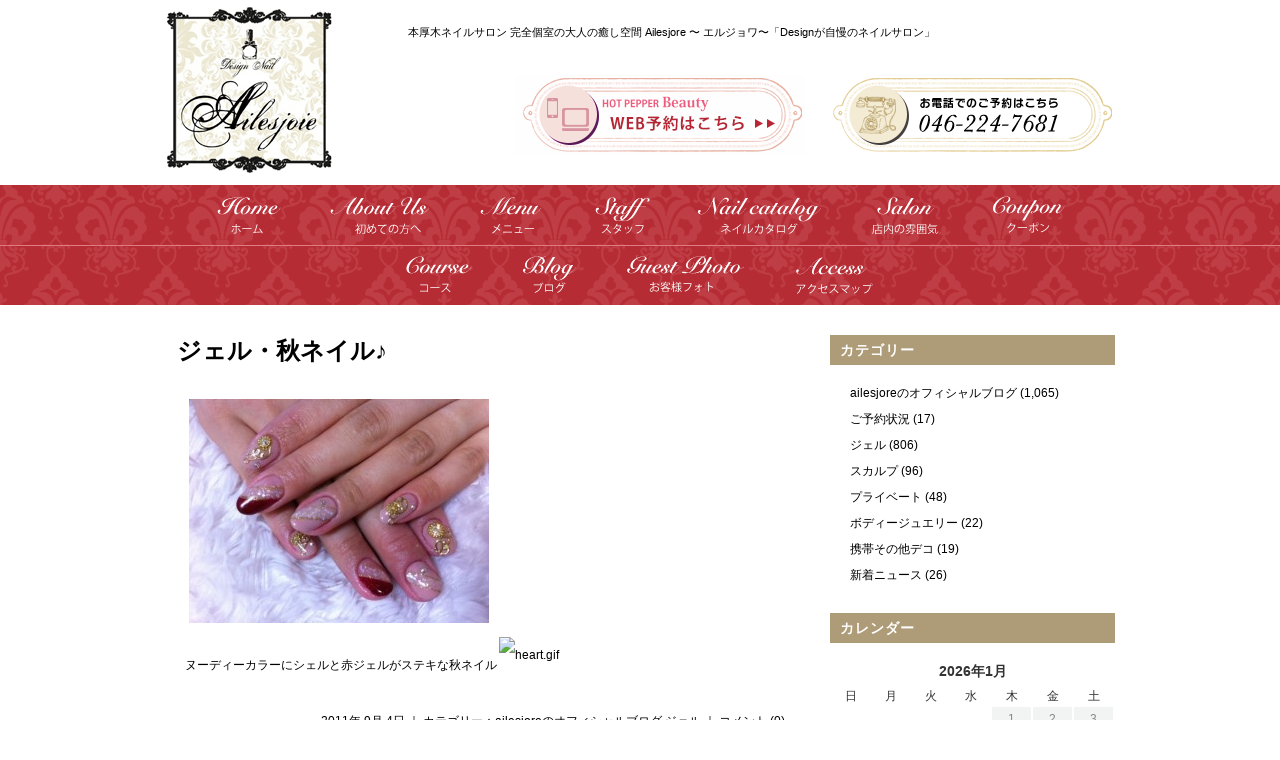

--- FILE ---
content_type: text/html; charset=UTF-8
request_url: https://ailesjore.com/826/
body_size: 11120
content:
<!DOCTYPE html>
<!--[if lt IE 7 ]><html class="ie ie6" lang="ja"> <![endif]-->
<!--[if IE 7 ]><html class="ie ie7" lang="ja"> <![endif]-->
<!--[if IE 8 ]><html class="ie ie8" lang="ja"> <![endif]-->
<!--[if IE 9 ]><html class="ie ie9" lang="ja"> <![endif]-->
<!--[if (gt IE 9)|!(IE)]><!-->
<html class="" lang="ja">
<!--<![endif]-->

<head>
<meta charset="UTF-8">
<meta http-equiv="X-UA-Compatible" content="IE=edge">

<meta http-equiv="Content-Type" content="text/html; charset=UTF-8" />
<meta http-equiv="Content-Style-Type" content="text/css" />
<meta http-equiv="Content-Script-Type" content="text/javascript" />
<meta name="viewport" content="width=device-width" />
<meta name="format-detection" content="telephome=no">
<link rel="stylesheet" href="https://ailesjore.com/wp-content/themes/ailesjore/style.css" type="text/css" />
<link rel="apple-touch-icon" href="https://ailesjore.com/wp-content/themes/ailesjore/images/logo.png">

<!--[if lt IE 9]>
<script src="http://css3-mediaqueries-js.googlecode.com/svn/trunk/css3-mediaqueries.js"></script>
<![endif]-->

<!--[if lt IE 9]>
<script src="http://html5shiv.googlecode.com/svn/trunk/html5.js"></script>
<![endif]-->

<script src="https://ailesjore.com/wp-content/themes/ailesjore/js/respond.min.js"></script>
<script src="https://ajax.googleapis.com/ajax/libs/jquery/3.7.1/jquery.min.js"></script>
<script src="https://ailesjore.com/wp-content/themes/ailesjore/js/smoothscroll.js" type="text/javascript"></script>
<script src="https://ailesjore.com/wp-content/themes/ailesjore/js/smartRollover.js" type="text/javascript"></script>
<link rel="alternate" type="application/rss+xml" title="本厚木のネイルサロン ｜Ailesjore（エルジョワ） RSS Feed" href="https://ailesjore.com/feed/" />
<link rel="alternate" type="application/atom+xml" title="本厚木のネイルサロン ｜Ailesjore（エルジョワ） Atom Feed" href="https://ailesjore.com/feed/atom/" />
<link rel="pingback" href="https://ailesjore.com/xmlrpc.php" />
<link rel="shortcut icon" href="https://ailesjore.com/wp-content/themes/ailesjore/favicon.ico" />
<!-- Google tag (gtag.js) -->
<script async src="https://www.googletagmanager.com/gtag/js?id=G-C6NG0P39PC"></script>
<script>
  window.dataLayer = window.dataLayer || [];
  function gtag(){dataLayer.push(arguments);}
  gtag('js', new Date());

  gtag('config', 'G-C6NG0P39PC');
</script>	<style>img:is([sizes="auto" i], [sizes^="auto," i]) { contain-intrinsic-size: 3000px 1500px }</style>
	
		<!-- All in One SEO 4.9.3 - aioseo.com -->
		<title>ジェル・秋ネイル♪ | 本厚木のネイルサロン ｜Ailesjore（エルジョワ）</title>
	<meta name="description" content="ヌーディーカラーにシェルと赤ジェルがステキな秋ネイル" />
	<meta name="robots" content="max-image-preview:large" />
	<meta name="author" content="ailesjore"/>
	<link rel="canonical" href="https://ailesjore.com/826/" />
	<meta name="generator" content="All in One SEO (AIOSEO) 4.9.3" />
		<meta property="og:locale" content="ja_JP" />
		<meta property="og:site_name" content="本厚木のネイルサロン ｜Ailesjore（エルジョワ） | 本厚木のネイルサロン、エルジョワの公式ホームページ。火曜日、日曜日が定休。ジェイルネイル、フットジェルネイル、スカルプチャーが人気のネイルサロン。本厚木駅から徒歩3分。" />
		<meta property="og:type" content="article" />
		<meta property="og:title" content="ジェル・秋ネイル♪ | 本厚木のネイルサロン ｜Ailesjore（エルジョワ）" />
		<meta property="og:description" content="ヌーディーカラーにシェルと赤ジェルがステキな秋ネイル" />
		<meta property="og:url" content="https://ailesjore.com/826/" />
		<meta property="article:published_time" content="2011-09-04T11:26:25+00:00" />
		<meta property="article:modified_time" content="2014-07-17T10:40:43+00:00" />
		<meta name="twitter:card" content="summary_large_image" />
		<meta name="twitter:title" content="ジェル・秋ネイル♪ | 本厚木のネイルサロン ｜Ailesjore（エルジョワ）" />
		<meta name="twitter:description" content="ヌーディーカラーにシェルと赤ジェルがステキな秋ネイル" />
		<script type="application/ld+json" class="aioseo-schema">
			{"@context":"https:\/\/schema.org","@graph":[{"@type":"Article","@id":"https:\/\/ailesjore.com\/826\/#article","name":"\u30b8\u30a7\u30eb\u30fb\u79cb\u30cd\u30a4\u30eb\u266a | \u672c\u539a\u6728\u306e\u30cd\u30a4\u30eb\u30b5\u30ed\u30f3 \uff5cAilesjore\uff08\u30a8\u30eb\u30b8\u30e7\u30ef\uff09","headline":"\u30b8\u30a7\u30eb\u30fb\u79cb\u30cd\u30a4\u30eb\u266a","author":{"@id":"https:\/\/ailesjore.com\/author\/ailesjore\/#author"},"publisher":{"@id":"https:\/\/ailesjore.com\/#organization"},"image":{"@type":"ImageObject","url":"http:\/\/ailesjore.com\/wp-content\/uploads\/2011\/09\/IMG_0506-300x224.jpg","@id":"https:\/\/ailesjore.com\/826\/#articleImage"},"datePublished":"2011-09-04T20:26:25+09:00","dateModified":"2014-07-17T19:40:43+09:00","inLanguage":"ja","mainEntityOfPage":{"@id":"https:\/\/ailesjore.com\/826\/#webpage"},"isPartOf":{"@id":"https:\/\/ailesjore.com\/826\/#webpage"},"articleSection":"ailesjore\u306e\u30aa\u30d5\u30a3\u30b7\u30e3\u30eb\u30d6\u30ed\u30b0, \u30b8\u30a7\u30eb"},{"@type":"BreadcrumbList","@id":"https:\/\/ailesjore.com\/826\/#breadcrumblist","itemListElement":[{"@type":"ListItem","@id":"https:\/\/ailesjore.com#listItem","position":1,"name":"\u5bb6","item":"https:\/\/ailesjore.com","nextItem":{"@type":"ListItem","@id":"https:\/\/ailesjore.com\/category\/blog\/#listItem","name":"ailesjore\u306e\u30aa\u30d5\u30a3\u30b7\u30e3\u30eb\u30d6\u30ed\u30b0"}},{"@type":"ListItem","@id":"https:\/\/ailesjore.com\/category\/blog\/#listItem","position":2,"name":"ailesjore\u306e\u30aa\u30d5\u30a3\u30b7\u30e3\u30eb\u30d6\u30ed\u30b0","item":"https:\/\/ailesjore.com\/category\/blog\/","nextItem":{"@type":"ListItem","@id":"https:\/\/ailesjore.com\/826\/#listItem","name":"\u30b8\u30a7\u30eb\u30fb\u79cb\u30cd\u30a4\u30eb\u266a"},"previousItem":{"@type":"ListItem","@id":"https:\/\/ailesjore.com#listItem","name":"\u5bb6"}},{"@type":"ListItem","@id":"https:\/\/ailesjore.com\/826\/#listItem","position":3,"name":"\u30b8\u30a7\u30eb\u30fb\u79cb\u30cd\u30a4\u30eb\u266a","previousItem":{"@type":"ListItem","@id":"https:\/\/ailesjore.com\/category\/blog\/#listItem","name":"ailesjore\u306e\u30aa\u30d5\u30a3\u30b7\u30e3\u30eb\u30d6\u30ed\u30b0"}}]},{"@type":"Organization","@id":"https:\/\/ailesjore.com\/#organization","name":"\u672c\u539a\u6728\u306e\u30cd\u30a4\u30eb\u30b5\u30ed\u30f3 \uff5cAilesjore\uff08\u30a8\u30eb\u30b8\u30e7\u30ef\uff09","description":"\u672c\u539a\u6728\u306e\u30cd\u30a4\u30eb\u30b5\u30ed\u30f3\u3001\u30a8\u30eb\u30b8\u30e7\u30ef\u306e\u516c\u5f0f\u30db\u30fc\u30e0\u30da\u30fc\u30b8\u3002\u706b\u66dc\u65e5\u3001\u65e5\u66dc\u65e5\u304c\u5b9a\u4f11\u3002\u30b8\u30a7\u30a4\u30eb\u30cd\u30a4\u30eb\u3001\u30d5\u30c3\u30c8\u30b8\u30a7\u30eb\u30cd\u30a4\u30eb\u3001\u30b9\u30ab\u30eb\u30d7\u30c1\u30e3\u30fc\u304c\u4eba\u6c17\u306e\u30cd\u30a4\u30eb\u30b5\u30ed\u30f3\u3002\u672c\u539a\u6728\u99c5\u304b\u3089\u5f92\u6b693\u5206\u3002","url":"https:\/\/ailesjore.com\/"},{"@type":"Person","@id":"https:\/\/ailesjore.com\/author\/ailesjore\/#author","url":"https:\/\/ailesjore.com\/author\/ailesjore\/","name":"ailesjore","image":{"@type":"ImageObject","@id":"https:\/\/ailesjore.com\/826\/#authorImage","url":"https:\/\/secure.gravatar.com\/avatar\/8b224b2f25d8572b105b6b243598f21d751111cd5430f28da9d4d2166397bb5a?s=96&d=mm&r=g","width":96,"height":96,"caption":"ailesjore"}},{"@type":"WebPage","@id":"https:\/\/ailesjore.com\/826\/#webpage","url":"https:\/\/ailesjore.com\/826\/","name":"\u30b8\u30a7\u30eb\u30fb\u79cb\u30cd\u30a4\u30eb\u266a | \u672c\u539a\u6728\u306e\u30cd\u30a4\u30eb\u30b5\u30ed\u30f3 \uff5cAilesjore\uff08\u30a8\u30eb\u30b8\u30e7\u30ef\uff09","description":"\u30cc\u30fc\u30c7\u30a3\u30fc\u30ab\u30e9\u30fc\u306b\u30b7\u30a7\u30eb\u3068\u8d64\u30b8\u30a7\u30eb\u304c\u30b9\u30c6\u30ad\u306a\u79cb\u30cd\u30a4\u30eb","inLanguage":"ja","isPartOf":{"@id":"https:\/\/ailesjore.com\/#website"},"breadcrumb":{"@id":"https:\/\/ailesjore.com\/826\/#breadcrumblist"},"author":{"@id":"https:\/\/ailesjore.com\/author\/ailesjore\/#author"},"creator":{"@id":"https:\/\/ailesjore.com\/author\/ailesjore\/#author"},"datePublished":"2011-09-04T20:26:25+09:00","dateModified":"2014-07-17T19:40:43+09:00"},{"@type":"WebSite","@id":"https:\/\/ailesjore.com\/#website","url":"https:\/\/ailesjore.com\/","name":"\u672c\u539a\u6728\u306e\u30cd\u30a4\u30eb\u30b5\u30ed\u30f3 \uff5cAilesjore\uff08\u30a8\u30eb\u30b8\u30e7\u30ef\uff09","description":"\u672c\u539a\u6728\u306e\u30cd\u30a4\u30eb\u30b5\u30ed\u30f3\u3001\u30a8\u30eb\u30b8\u30e7\u30ef\u306e\u516c\u5f0f\u30db\u30fc\u30e0\u30da\u30fc\u30b8\u3002\u706b\u66dc\u65e5\u3001\u65e5\u66dc\u65e5\u304c\u5b9a\u4f11\u3002\u30b8\u30a7\u30a4\u30eb\u30cd\u30a4\u30eb\u3001\u30d5\u30c3\u30c8\u30b8\u30a7\u30eb\u30cd\u30a4\u30eb\u3001\u30b9\u30ab\u30eb\u30d7\u30c1\u30e3\u30fc\u304c\u4eba\u6c17\u306e\u30cd\u30a4\u30eb\u30b5\u30ed\u30f3\u3002\u672c\u539a\u6728\u99c5\u304b\u3089\u5f92\u6b693\u5206\u3002","inLanguage":"ja","publisher":{"@id":"https:\/\/ailesjore.com\/#organization"}}]}
		</script>
		<!-- All in One SEO -->

<link rel="alternate" type="application/rss+xml" title="本厚木のネイルサロン ｜Ailesjore（エルジョワ） &raquo; ジェル・秋ネイル♪ のコメントのフィード" href="https://ailesjore.com/826/feed/" />
<script type="text/javascript">
/* <![CDATA[ */
window._wpemojiSettings = {"baseUrl":"https:\/\/s.w.org\/images\/core\/emoji\/16.0.1\/72x72\/","ext":".png","svgUrl":"https:\/\/s.w.org\/images\/core\/emoji\/16.0.1\/svg\/","svgExt":".svg","source":{"concatemoji":"https:\/\/ailesjore.com\/wp-includes\/js\/wp-emoji-release.min.js"}};
/*! This file is auto-generated */
!function(s,n){var o,i,e;function c(e){try{var t={supportTests:e,timestamp:(new Date).valueOf()};sessionStorage.setItem(o,JSON.stringify(t))}catch(e){}}function p(e,t,n){e.clearRect(0,0,e.canvas.width,e.canvas.height),e.fillText(t,0,0);var t=new Uint32Array(e.getImageData(0,0,e.canvas.width,e.canvas.height).data),a=(e.clearRect(0,0,e.canvas.width,e.canvas.height),e.fillText(n,0,0),new Uint32Array(e.getImageData(0,0,e.canvas.width,e.canvas.height).data));return t.every(function(e,t){return e===a[t]})}function u(e,t){e.clearRect(0,0,e.canvas.width,e.canvas.height),e.fillText(t,0,0);for(var n=e.getImageData(16,16,1,1),a=0;a<n.data.length;a++)if(0!==n.data[a])return!1;return!0}function f(e,t,n,a){switch(t){case"flag":return n(e,"\ud83c\udff3\ufe0f\u200d\u26a7\ufe0f","\ud83c\udff3\ufe0f\u200b\u26a7\ufe0f")?!1:!n(e,"\ud83c\udde8\ud83c\uddf6","\ud83c\udde8\u200b\ud83c\uddf6")&&!n(e,"\ud83c\udff4\udb40\udc67\udb40\udc62\udb40\udc65\udb40\udc6e\udb40\udc67\udb40\udc7f","\ud83c\udff4\u200b\udb40\udc67\u200b\udb40\udc62\u200b\udb40\udc65\u200b\udb40\udc6e\u200b\udb40\udc67\u200b\udb40\udc7f");case"emoji":return!a(e,"\ud83e\udedf")}return!1}function g(e,t,n,a){var r="undefined"!=typeof WorkerGlobalScope&&self instanceof WorkerGlobalScope?new OffscreenCanvas(300,150):s.createElement("canvas"),o=r.getContext("2d",{willReadFrequently:!0}),i=(o.textBaseline="top",o.font="600 32px Arial",{});return e.forEach(function(e){i[e]=t(o,e,n,a)}),i}function t(e){var t=s.createElement("script");t.src=e,t.defer=!0,s.head.appendChild(t)}"undefined"!=typeof Promise&&(o="wpEmojiSettingsSupports",i=["flag","emoji"],n.supports={everything:!0,everythingExceptFlag:!0},e=new Promise(function(e){s.addEventListener("DOMContentLoaded",e,{once:!0})}),new Promise(function(t){var n=function(){try{var e=JSON.parse(sessionStorage.getItem(o));if("object"==typeof e&&"number"==typeof e.timestamp&&(new Date).valueOf()<e.timestamp+604800&&"object"==typeof e.supportTests)return e.supportTests}catch(e){}return null}();if(!n){if("undefined"!=typeof Worker&&"undefined"!=typeof OffscreenCanvas&&"undefined"!=typeof URL&&URL.createObjectURL&&"undefined"!=typeof Blob)try{var e="postMessage("+g.toString()+"("+[JSON.stringify(i),f.toString(),p.toString(),u.toString()].join(",")+"));",a=new Blob([e],{type:"text/javascript"}),r=new Worker(URL.createObjectURL(a),{name:"wpTestEmojiSupports"});return void(r.onmessage=function(e){c(n=e.data),r.terminate(),t(n)})}catch(e){}c(n=g(i,f,p,u))}t(n)}).then(function(e){for(var t in e)n.supports[t]=e[t],n.supports.everything=n.supports.everything&&n.supports[t],"flag"!==t&&(n.supports.everythingExceptFlag=n.supports.everythingExceptFlag&&n.supports[t]);n.supports.everythingExceptFlag=n.supports.everythingExceptFlag&&!n.supports.flag,n.DOMReady=!1,n.readyCallback=function(){n.DOMReady=!0}}).then(function(){return e}).then(function(){var e;n.supports.everything||(n.readyCallback(),(e=n.source||{}).concatemoji?t(e.concatemoji):e.wpemoji&&e.twemoji&&(t(e.twemoji),t(e.wpemoji)))}))}((window,document),window._wpemojiSettings);
/* ]]> */
</script>
<style id='wp-emoji-styles-inline-css' type='text/css'>

	img.wp-smiley, img.emoji {
		display: inline !important;
		border: none !important;
		box-shadow: none !important;
		height: 1em !important;
		width: 1em !important;
		margin: 0 0.07em !important;
		vertical-align: -0.1em !important;
		background: none !important;
		padding: 0 !important;
	}
</style>
<link rel='stylesheet' id='wp-block-library-css' href='https://ailesjore.com/wp-includes/css/dist/block-library/style.min.css' type='text/css' media='all' />
<style id='classic-theme-styles-inline-css' type='text/css'>
/*! This file is auto-generated */
.wp-block-button__link{color:#fff;background-color:#32373c;border-radius:9999px;box-shadow:none;text-decoration:none;padding:calc(.667em + 2px) calc(1.333em + 2px);font-size:1.125em}.wp-block-file__button{background:#32373c;color:#fff;text-decoration:none}
</style>
<link rel='stylesheet' id='aioseo/css/src/vue/standalone/blocks/table-of-contents/global.scss-css' href='https://ailesjore.com/wp-content/plugins/all-in-one-seo-pack/dist/Lite/assets/css/table-of-contents/global.e90f6d47.css' type='text/css' media='all' />
<style id='global-styles-inline-css' type='text/css'>
:root{--wp--preset--aspect-ratio--square: 1;--wp--preset--aspect-ratio--4-3: 4/3;--wp--preset--aspect-ratio--3-4: 3/4;--wp--preset--aspect-ratio--3-2: 3/2;--wp--preset--aspect-ratio--2-3: 2/3;--wp--preset--aspect-ratio--16-9: 16/9;--wp--preset--aspect-ratio--9-16: 9/16;--wp--preset--color--black: #000000;--wp--preset--color--cyan-bluish-gray: #abb8c3;--wp--preset--color--white: #ffffff;--wp--preset--color--pale-pink: #f78da7;--wp--preset--color--vivid-red: #cf2e2e;--wp--preset--color--luminous-vivid-orange: #ff6900;--wp--preset--color--luminous-vivid-amber: #fcb900;--wp--preset--color--light-green-cyan: #7bdcb5;--wp--preset--color--vivid-green-cyan: #00d084;--wp--preset--color--pale-cyan-blue: #8ed1fc;--wp--preset--color--vivid-cyan-blue: #0693e3;--wp--preset--color--vivid-purple: #9b51e0;--wp--preset--gradient--vivid-cyan-blue-to-vivid-purple: linear-gradient(135deg,rgba(6,147,227,1) 0%,rgb(155,81,224) 100%);--wp--preset--gradient--light-green-cyan-to-vivid-green-cyan: linear-gradient(135deg,rgb(122,220,180) 0%,rgb(0,208,130) 100%);--wp--preset--gradient--luminous-vivid-amber-to-luminous-vivid-orange: linear-gradient(135deg,rgba(252,185,0,1) 0%,rgba(255,105,0,1) 100%);--wp--preset--gradient--luminous-vivid-orange-to-vivid-red: linear-gradient(135deg,rgba(255,105,0,1) 0%,rgb(207,46,46) 100%);--wp--preset--gradient--very-light-gray-to-cyan-bluish-gray: linear-gradient(135deg,rgb(238,238,238) 0%,rgb(169,184,195) 100%);--wp--preset--gradient--cool-to-warm-spectrum: linear-gradient(135deg,rgb(74,234,220) 0%,rgb(151,120,209) 20%,rgb(207,42,186) 40%,rgb(238,44,130) 60%,rgb(251,105,98) 80%,rgb(254,248,76) 100%);--wp--preset--gradient--blush-light-purple: linear-gradient(135deg,rgb(255,206,236) 0%,rgb(152,150,240) 100%);--wp--preset--gradient--blush-bordeaux: linear-gradient(135deg,rgb(254,205,165) 0%,rgb(254,45,45) 50%,rgb(107,0,62) 100%);--wp--preset--gradient--luminous-dusk: linear-gradient(135deg,rgb(255,203,112) 0%,rgb(199,81,192) 50%,rgb(65,88,208) 100%);--wp--preset--gradient--pale-ocean: linear-gradient(135deg,rgb(255,245,203) 0%,rgb(182,227,212) 50%,rgb(51,167,181) 100%);--wp--preset--gradient--electric-grass: linear-gradient(135deg,rgb(202,248,128) 0%,rgb(113,206,126) 100%);--wp--preset--gradient--midnight: linear-gradient(135deg,rgb(2,3,129) 0%,rgb(40,116,252) 100%);--wp--preset--font-size--small: 13px;--wp--preset--font-size--medium: 20px;--wp--preset--font-size--large: 36px;--wp--preset--font-size--x-large: 42px;--wp--preset--spacing--20: 0.44rem;--wp--preset--spacing--30: 0.67rem;--wp--preset--spacing--40: 1rem;--wp--preset--spacing--50: 1.5rem;--wp--preset--spacing--60: 2.25rem;--wp--preset--spacing--70: 3.38rem;--wp--preset--spacing--80: 5.06rem;--wp--preset--shadow--natural: 6px 6px 9px rgba(0, 0, 0, 0.2);--wp--preset--shadow--deep: 12px 12px 50px rgba(0, 0, 0, 0.4);--wp--preset--shadow--sharp: 6px 6px 0px rgba(0, 0, 0, 0.2);--wp--preset--shadow--outlined: 6px 6px 0px -3px rgba(255, 255, 255, 1), 6px 6px rgba(0, 0, 0, 1);--wp--preset--shadow--crisp: 6px 6px 0px rgba(0, 0, 0, 1);}:where(.is-layout-flex){gap: 0.5em;}:where(.is-layout-grid){gap: 0.5em;}body .is-layout-flex{display: flex;}.is-layout-flex{flex-wrap: wrap;align-items: center;}.is-layout-flex > :is(*, div){margin: 0;}body .is-layout-grid{display: grid;}.is-layout-grid > :is(*, div){margin: 0;}:where(.wp-block-columns.is-layout-flex){gap: 2em;}:where(.wp-block-columns.is-layout-grid){gap: 2em;}:where(.wp-block-post-template.is-layout-flex){gap: 1.25em;}:where(.wp-block-post-template.is-layout-grid){gap: 1.25em;}.has-black-color{color: var(--wp--preset--color--black) !important;}.has-cyan-bluish-gray-color{color: var(--wp--preset--color--cyan-bluish-gray) !important;}.has-white-color{color: var(--wp--preset--color--white) !important;}.has-pale-pink-color{color: var(--wp--preset--color--pale-pink) !important;}.has-vivid-red-color{color: var(--wp--preset--color--vivid-red) !important;}.has-luminous-vivid-orange-color{color: var(--wp--preset--color--luminous-vivid-orange) !important;}.has-luminous-vivid-amber-color{color: var(--wp--preset--color--luminous-vivid-amber) !important;}.has-light-green-cyan-color{color: var(--wp--preset--color--light-green-cyan) !important;}.has-vivid-green-cyan-color{color: var(--wp--preset--color--vivid-green-cyan) !important;}.has-pale-cyan-blue-color{color: var(--wp--preset--color--pale-cyan-blue) !important;}.has-vivid-cyan-blue-color{color: var(--wp--preset--color--vivid-cyan-blue) !important;}.has-vivid-purple-color{color: var(--wp--preset--color--vivid-purple) !important;}.has-black-background-color{background-color: var(--wp--preset--color--black) !important;}.has-cyan-bluish-gray-background-color{background-color: var(--wp--preset--color--cyan-bluish-gray) !important;}.has-white-background-color{background-color: var(--wp--preset--color--white) !important;}.has-pale-pink-background-color{background-color: var(--wp--preset--color--pale-pink) !important;}.has-vivid-red-background-color{background-color: var(--wp--preset--color--vivid-red) !important;}.has-luminous-vivid-orange-background-color{background-color: var(--wp--preset--color--luminous-vivid-orange) !important;}.has-luminous-vivid-amber-background-color{background-color: var(--wp--preset--color--luminous-vivid-amber) !important;}.has-light-green-cyan-background-color{background-color: var(--wp--preset--color--light-green-cyan) !important;}.has-vivid-green-cyan-background-color{background-color: var(--wp--preset--color--vivid-green-cyan) !important;}.has-pale-cyan-blue-background-color{background-color: var(--wp--preset--color--pale-cyan-blue) !important;}.has-vivid-cyan-blue-background-color{background-color: var(--wp--preset--color--vivid-cyan-blue) !important;}.has-vivid-purple-background-color{background-color: var(--wp--preset--color--vivid-purple) !important;}.has-black-border-color{border-color: var(--wp--preset--color--black) !important;}.has-cyan-bluish-gray-border-color{border-color: var(--wp--preset--color--cyan-bluish-gray) !important;}.has-white-border-color{border-color: var(--wp--preset--color--white) !important;}.has-pale-pink-border-color{border-color: var(--wp--preset--color--pale-pink) !important;}.has-vivid-red-border-color{border-color: var(--wp--preset--color--vivid-red) !important;}.has-luminous-vivid-orange-border-color{border-color: var(--wp--preset--color--luminous-vivid-orange) !important;}.has-luminous-vivid-amber-border-color{border-color: var(--wp--preset--color--luminous-vivid-amber) !important;}.has-light-green-cyan-border-color{border-color: var(--wp--preset--color--light-green-cyan) !important;}.has-vivid-green-cyan-border-color{border-color: var(--wp--preset--color--vivid-green-cyan) !important;}.has-pale-cyan-blue-border-color{border-color: var(--wp--preset--color--pale-cyan-blue) !important;}.has-vivid-cyan-blue-border-color{border-color: var(--wp--preset--color--vivid-cyan-blue) !important;}.has-vivid-purple-border-color{border-color: var(--wp--preset--color--vivid-purple) !important;}.has-vivid-cyan-blue-to-vivid-purple-gradient-background{background: var(--wp--preset--gradient--vivid-cyan-blue-to-vivid-purple) !important;}.has-light-green-cyan-to-vivid-green-cyan-gradient-background{background: var(--wp--preset--gradient--light-green-cyan-to-vivid-green-cyan) !important;}.has-luminous-vivid-amber-to-luminous-vivid-orange-gradient-background{background: var(--wp--preset--gradient--luminous-vivid-amber-to-luminous-vivid-orange) !important;}.has-luminous-vivid-orange-to-vivid-red-gradient-background{background: var(--wp--preset--gradient--luminous-vivid-orange-to-vivid-red) !important;}.has-very-light-gray-to-cyan-bluish-gray-gradient-background{background: var(--wp--preset--gradient--very-light-gray-to-cyan-bluish-gray) !important;}.has-cool-to-warm-spectrum-gradient-background{background: var(--wp--preset--gradient--cool-to-warm-spectrum) !important;}.has-blush-light-purple-gradient-background{background: var(--wp--preset--gradient--blush-light-purple) !important;}.has-blush-bordeaux-gradient-background{background: var(--wp--preset--gradient--blush-bordeaux) !important;}.has-luminous-dusk-gradient-background{background: var(--wp--preset--gradient--luminous-dusk) !important;}.has-pale-ocean-gradient-background{background: var(--wp--preset--gradient--pale-ocean) !important;}.has-electric-grass-gradient-background{background: var(--wp--preset--gradient--electric-grass) !important;}.has-midnight-gradient-background{background: var(--wp--preset--gradient--midnight) !important;}.has-small-font-size{font-size: var(--wp--preset--font-size--small) !important;}.has-medium-font-size{font-size: var(--wp--preset--font-size--medium) !important;}.has-large-font-size{font-size: var(--wp--preset--font-size--large) !important;}.has-x-large-font-size{font-size: var(--wp--preset--font-size--x-large) !important;}
:where(.wp-block-post-template.is-layout-flex){gap: 1.25em;}:where(.wp-block-post-template.is-layout-grid){gap: 1.25em;}
:where(.wp-block-columns.is-layout-flex){gap: 2em;}:where(.wp-block-columns.is-layout-grid){gap: 2em;}
:root :where(.wp-block-pullquote){font-size: 1.5em;line-height: 1.6;}
</style>
<link rel='stylesheet' id='contact-form-7-css' href='https://ailesjore.com/wp-content/plugins/contact-form-7/includes/css/styles.css' type='text/css' media='all' />
<link rel="https://api.w.org/" href="https://ailesjore.com/wp-json/" /><link rel="alternate" title="JSON" type="application/json" href="https://ailesjore.com/wp-json/wp/v2/posts/826" /><link rel="EditURI" type="application/rsd+xml" title="RSD" href="https://ailesjore.com/xmlrpc.php?rsd" />
<link rel='shortlink' href='https://ailesjore.com/?p=826' />
<link rel="alternate" title="oEmbed (JSON)" type="application/json+oembed" href="https://ailesjore.com/wp-json/oembed/1.0/embed?url=https%3A%2F%2Failesjore.com%2F826%2F" />
<link rel="alternate" title="oEmbed (XML)" type="text/xml+oembed" href="https://ailesjore.com/wp-json/oembed/1.0/embed?url=https%3A%2F%2Failesjore.com%2F826%2F&#038;format=xml" />
</head>
<body id="blog">
<a name="top" id="top"></a>
<div id="wrapper">
<div id="header">
    <div id="logo"> <a href="https://ailesjore.com/"><img src="https://ailesjore.com/wp-content/themes/ailesjore/images/head/logo.gif" alt="ailesjore" /></a> </div>
    <div id="head_right">
        <h1>本厚木ネイルサロン 完全個室の大人の癒し空間  Ailesjore 〜 エルジョワ〜「Designが自慢のネイルサロン」</h1>
        <div id="tel"> <img src="https://ailesjore.com/wp-content/themes/ailesjore/images/head/tel.gif" alt="ご予約：046-224-7681 " /> </div>
        <div id="webyoyaku"> <a href="http://beauty.hotpepper.jp/kr/slnH000298389/coupon/" target="_blank"><img src="https://ailesjore.com/wp-content/themes/ailesjore/images/head/webyoyaku.gif" alt="ホットペッパービューティWEB予約" /></a> </div>
        <div id="sma_tel"> <a href="tel:046-224-7681"><img src="https://ailesjore.com/wp-content/themes/ailesjore/images/template/tel.gif" alt="046-224-7681" /></a> <a href="http://beauty.hotpepper.jp/kr/slnH000298389/coupon/" target="_blank"><img src="https://ailesjore.com/wp-content/themes/ailesjore/images/template/webyoyaku_sma.gif" alt="ホットペッパービューティWEB予約" /></a> </div>
    </div>
</div>
<div id="navigation">
    <div class="nav">
        <ul class="clearfix">
            <li id="home"><a href="https://ailesjore.com/" title="HOME"><img src="https://ailesjore.com/wp-content/themes/ailesjore/images/navi/n_home.png" alt="HOME" /></a></li>
            <li><a href="https://ailesjore.com/beginner/" title="ABOUT US"><img src="https://ailesjore.com/wp-content/themes/ailesjore/images/navi/n_about.png" alt="ABOUT US" /></a></li>
            <li><a href="https://ailesjore.com/menu/" title="MENU"><img src="https://ailesjore.com/wp-content/themes/ailesjore/images/navi/n_menu.png" alt="MENU" /></a></li>
            <li><a href="https://ailesjore.com/staff/" title="STAFF"><img src="https://ailesjore.com/wp-content/themes/ailesjore/images/navi/n_staff.png" alt="STAFF" /></a></li>
            <li><a href="https://ailesjore.com/catalog/" title="NAIL CATALOG"><img src="https://ailesjore.com/wp-content/themes/ailesjore/images/navi/n_catalog.png" alt="NAIL CATALOG" /></a></li>
            <li><a href="https://ailesjore.com/salon/" title="SALON"><img src="https://ailesjore.com/wp-content/themes/ailesjore/images/navi/n_salon.png" alt="SALON" /></a></li>
            <li><a href="https://ailesjore.com/coupon/" title="COUPON"><img src="https://ailesjore.com/wp-content/themes/ailesjore/images/navi/n_coupon.png" alt="COUPON" /></a></li>
        </ul>
        <ul class="clearfix2">
            <li><a href="https://ailesjore.com/course/" title="COURSE"><img src="https://ailesjore.com/wp-content/themes/ailesjore/images/navi/n_course.png" alt="COURSE" /></a></li>
            <li><a href="https://ailesjore.com/category/blog/" title="BLOG"><img src="https://ailesjore.com/wp-content/themes/ailesjore/images/navi/n_blog.png" alt="BLOG" /></a></li>
            <li class="last"><a href="https://ailesjore.com/category/guest/" title="GUEST PHOTO"><img src="https://ailesjore.com/wp-content/themes/ailesjore/images/navi/n_guest.png" alt="GUEST PHOTO" /></a></li>
            <li class="last"><a href="https://ailesjore.com/map/" title="ACCESS"><img src="https://ailesjore.com/wp-content/themes/ailesjore/images/navi/n_access.png" alt="ACCESS" /></a></li>
        </ul>
    </div>
    <!--nav--> 
</div>
<div id="contents">
		<div id="left_box">
						<div class="post">
			<h2><a href="https://ailesjore.com/826/">ジェル・秋ネイル♪</a></h2>
			<p><a href="https://ailesjore.com/wp-content/uploads/2011/09/IMG_0506.jpg"><img fetchpriority="high" decoding="async" src="https://ailesjore.com/wp-content/uploads/2011/09/IMG_0506-300x224.jpg" alt="" width="300" height="224" class="alignnone size-medium wp-image-827" /></a></p>
<p>ヌーディーカラーにシェルと赤ジェルがステキな秋ネイル<img decoding="async" src="https://ailesjore.com/wp-includes/images/smilies/heart.gif" alt="heart.gif" /></p>
			<p class="postinfo">
				2011年 9月 4日				｜
				カテゴリー：<a href="https://ailesjore.com/category/blog/" rel="category tag">ailesjoreのオフィシャルブログ</a>,<a href="https://ailesjore.com/category/%e3%82%b8%e3%82%a7%e3%83%ab/" rel="category tag">ジェル</a>				｜
				<a href="https://ailesjore.com/826/#respond">コメント
				(0)				</a>
			</p>
			</div>
						<p class="pagelink">
				<span class="pageprev">&laquo; <a href="https://ailesjore.com/834/" rel="next">ジェル・チェック柄ネイル♪</a></span>
				<span class="pagenext"><a href="https://ailesjore.com/823/" rel="prev">フット・ジェルネイル♪</a> &raquo;</span>
			</p>
			
									<div id="comments">


	<div id="respond" class="comment-respond">
		<h3 id="reply-title" class="comment-reply-title">コメントを残す <small><a rel="nofollow" id="cancel-comment-reply-link" href="/826/#respond" style="display:none;">コメントをキャンセル</a></small></h3><form action="https://ailesjore.com/wp-comments-post.php" method="post" id="commentform" class="comment-form"><p class="comment-notes"><span id="email-notes">メールアドレスが公開されることはありません。</span> <span class="required-field-message"><span class="required">※</span> が付いている欄は必須項目です</span></p><p class="comment-form-comment"><label for="comment">コメント <span class="required">※</span></label> <textarea id="comment" name="comment" cols="45" rows="8" maxlength="65525" required="required"></textarea></p><p class="comment-form-author"><label for="author">名前 <span class="required">※</span></label> <input id="author" name="author" type="text" value="" size="30" maxlength="245" autocomplete="name" required="required" /></p>
<p class="comment-form-email"><label for="email">メール <span class="required">※</span></label> <input id="email" name="email" type="text" value="" size="30" maxlength="100" aria-describedby="email-notes" autocomplete="email" required="required" /></p>
<p class="comment-form-url"><label for="url">サイト</label> <input id="url" name="url" type="text" value="" size="30" maxlength="200" autocomplete="url" /></p>
<p class="form-submit"><input name="submit" type="submit" id="submit" class="submit" value="コメントを送信" /> <input type='hidden' name='comment_post_ID' value='826' id='comment_post_ID' />
<input type='hidden' name='comment_parent' id='comment_parent' value='0' />
</p><p style="display: none;"><input type="hidden" id="akismet_comment_nonce" name="akismet_comment_nonce" value="f807df38e7" /></p><p style="display: none !important;" class="akismet-fields-container" data-prefix="ak_"><label>&#916;<textarea name="ak_hp_textarea" cols="45" rows="8" maxlength="100"></textarea></label><input type="hidden" id="ak_js_1" name="ak_js" value="122"/><script>document.getElementById( "ak_js_1" ).setAttribute( "value", ( new Date() ).getTime() );</script></p><p class="tsa_param_field_tsa_" style="display:none;">email confirm<span class="required">*</span><input type="text" name="tsa_email_param_field___" id="tsa_email_param_field___" size="30" value="" />
	</p><p class="tsa_param_field_tsa_2" style="display:none;">post date<span class="required">*</span><input type="text" name="tsa_param_field_tsa_3" id="tsa_param_field_tsa_3" size="30" value="2026-01-20 10:30:22" />
	</p><p id="throwsSpamAway">日本語が含まれない投稿は無視されますのでご注意ください。（スパム対策）</p></form>	</div><!-- #respond -->
	
</div>		</div>
	<div id="right_box">
			<div id="blog_box">
			<h3>カテゴリー</h3>
			<ul>
				<li class="cat-item cat-item-2"><a href="https://ailesjore.com/category/blog/">ailesjoreのオフィシャルブログ</a> (1,065)
</li>
	<li class="cat-item cat-item-9"><a href="https://ailesjore.com/category/%e3%81%94%e4%ba%88%e7%b4%84%e7%8a%b6%e6%b3%81/">ご予約状況</a> (17)
</li>
	<li class="cat-item cat-item-4"><a href="https://ailesjore.com/category/%e3%82%b8%e3%82%a7%e3%83%ab/">ジェル</a> (806)
</li>
	<li class="cat-item cat-item-5"><a href="https://ailesjore.com/category/%e3%82%b9%e3%82%ab%e3%83%ab%e3%83%97/">スカルプ</a> (96)
</li>
	<li class="cat-item cat-item-7"><a href="https://ailesjore.com/category/%e3%83%97%e3%83%a9%e3%82%a4%e3%83%99%e3%83%bc%e3%83%88/">プライベート</a> (48)
</li>
	<li class="cat-item cat-item-6"><a href="https://ailesjore.com/category/%e3%83%9c%e3%83%87%e3%82%a3%e3%83%bc%e3%82%b8%e3%83%a5%e3%82%a8%e3%83%aa%e3%83%bc/">ボディージュエリー</a> (22)
</li>
	<li class="cat-item cat-item-8"><a href="https://ailesjore.com/category/%e6%90%ba%e5%b8%af%e3%81%9d%e3%81%ae%e4%bb%96%e3%83%87%e3%82%b3/">携帯その他デコ</a> (19)
</li>
	<li class="cat-item cat-item-3"><a href="https://ailesjore.com/category/topics/">新着ニュース</a> (26)
</li>
			</ul>
			<h3>カレンダー</h3>
			<ul>
			<table id="wp-calendar" class="wp-calendar-table">
	<caption>2026年1月</caption>
	<thead>
	<tr>
		<th scope="col" aria-label="日曜日">日</th>
		<th scope="col" aria-label="月曜日">月</th>
		<th scope="col" aria-label="火曜日">火</th>
		<th scope="col" aria-label="水曜日">水</th>
		<th scope="col" aria-label="木曜日">木</th>
		<th scope="col" aria-label="金曜日">金</th>
		<th scope="col" aria-label="土曜日">土</th>
	</tr>
	</thead>
	<tbody>
	<tr>
		<td colspan="4" class="pad">&nbsp;</td><td>1</td><td>2</td><td>3</td>
	</tr>
	<tr>
		<td>4</td><td>5</td><td>6</td><td>7</td><td>8</td><td>9</td><td>10</td>
	</tr>
	<tr>
		<td>11</td><td>12</td><td>13</td><td>14</td><td>15</td><td>16</td><td>17</td>
	</tr>
	<tr>
		<td>18</td><td>19</td><td id="today">20</td><td>21</td><td>22</td><td>23</td><td>24</td>
	</tr>
	<tr>
		<td>25</td><td>26</td><td>27</td><td>28</td><td>29</td><td>30</td><td>31</td>
	</tr>
	</tbody>
	</table><nav aria-label="前と次の月" class="wp-calendar-nav">
		<span class="wp-calendar-nav-prev"><a href="https://ailesjore.com/date/2020/04/">&laquo; 4月</a></span>
		<span class="pad">&nbsp;</span>
		<span class="wp-calendar-nav-next">&nbsp;</span>
	</nav>			</ul>
			<h3>月間アーカイブ</h3>
			<ul>
				<li><a href='https://ailesjore.com/date/2020/04/'>2020年4月</a></li>
	<li><a href='https://ailesjore.com/date/2016/10/'>2016年10月</a></li>
	<li><a href='https://ailesjore.com/date/2016/09/'>2016年9月</a></li>
	<li><a href='https://ailesjore.com/date/2016/08/'>2016年8月</a></li>
	<li><a href='https://ailesjore.com/date/2016/07/'>2016年7月</a></li>
	<li><a href='https://ailesjore.com/date/2016/06/'>2016年6月</a></li>
	<li><a href='https://ailesjore.com/date/2016/05/'>2016年5月</a></li>
	<li><a href='https://ailesjore.com/date/2016/04/'>2016年4月</a></li>
	<li><a href='https://ailesjore.com/date/2016/03/'>2016年3月</a></li>
	<li><a href='https://ailesjore.com/date/2016/02/'>2016年2月</a></li>
	<li><a href='https://ailesjore.com/date/2016/01/'>2016年1月</a></li>
	<li><a href='https://ailesjore.com/date/2015/11/'>2015年11月</a></li>
	<li><a href='https://ailesjore.com/date/2015/10/'>2015年10月</a></li>
	<li><a href='https://ailesjore.com/date/2015/09/'>2015年9月</a></li>
	<li><a href='https://ailesjore.com/date/2015/08/'>2015年8月</a></li>
	<li><a href='https://ailesjore.com/date/2015/07/'>2015年7月</a></li>
	<li><a href='https://ailesjore.com/date/2015/06/'>2015年6月</a></li>
	<li><a href='https://ailesjore.com/date/2015/05/'>2015年5月</a></li>
	<li><a href='https://ailesjore.com/date/2015/04/'>2015年4月</a></li>
	<li><a href='https://ailesjore.com/date/2015/03/'>2015年3月</a></li>
	<li><a href='https://ailesjore.com/date/2015/02/'>2015年2月</a></li>
	<li><a href='https://ailesjore.com/date/2015/01/'>2015年1月</a></li>
	<li><a href='https://ailesjore.com/date/2014/12/'>2014年12月</a></li>
	<li><a href='https://ailesjore.com/date/2014/11/'>2014年11月</a></li>
	<li><a href='https://ailesjore.com/date/2014/10/'>2014年10月</a></li>
	<li><a href='https://ailesjore.com/date/2014/09/'>2014年9月</a></li>
	<li><a href='https://ailesjore.com/date/2014/08/'>2014年8月</a></li>
	<li><a href='https://ailesjore.com/date/2014/07/'>2014年7月</a></li>
	<li><a href='https://ailesjore.com/date/2014/05/'>2014年5月</a></li>
	<li><a href='https://ailesjore.com/date/2014/04/'>2014年4月</a></li>
	<li><a href='https://ailesjore.com/date/2014/03/'>2014年3月</a></li>
	<li><a href='https://ailesjore.com/date/2014/02/'>2014年2月</a></li>
	<li><a href='https://ailesjore.com/date/2014/01/'>2014年1月</a></li>
	<li><a href='https://ailesjore.com/date/2013/12/'>2013年12月</a></li>
	<li><a href='https://ailesjore.com/date/2013/11/'>2013年11月</a></li>
	<li><a href='https://ailesjore.com/date/2013/10/'>2013年10月</a></li>
	<li><a href='https://ailesjore.com/date/2013/09/'>2013年9月</a></li>
	<li><a href='https://ailesjore.com/date/2013/08/'>2013年8月</a></li>
	<li><a href='https://ailesjore.com/date/2013/07/'>2013年7月</a></li>
	<li><a href='https://ailesjore.com/date/2013/06/'>2013年6月</a></li>
	<li><a href='https://ailesjore.com/date/2013/05/'>2013年5月</a></li>
	<li><a href='https://ailesjore.com/date/2013/03/'>2013年3月</a></li>
	<li><a href='https://ailesjore.com/date/2013/02/'>2013年2月</a></li>
	<li><a href='https://ailesjore.com/date/2013/01/'>2013年1月</a></li>
	<li><a href='https://ailesjore.com/date/2012/12/'>2012年12月</a></li>
	<li><a href='https://ailesjore.com/date/2012/11/'>2012年11月</a></li>
	<li><a href='https://ailesjore.com/date/2012/10/'>2012年10月</a></li>
	<li><a href='https://ailesjore.com/date/2012/09/'>2012年9月</a></li>
	<li><a href='https://ailesjore.com/date/2012/08/'>2012年8月</a></li>
	<li><a href='https://ailesjore.com/date/2012/07/'>2012年7月</a></li>
	<li><a href='https://ailesjore.com/date/2012/06/'>2012年6月</a></li>
	<li><a href='https://ailesjore.com/date/2012/05/'>2012年5月</a></li>
	<li><a href='https://ailesjore.com/date/2012/04/'>2012年4月</a></li>
	<li><a href='https://ailesjore.com/date/2012/03/'>2012年3月</a></li>
	<li><a href='https://ailesjore.com/date/2012/02/'>2012年2月</a></li>
	<li><a href='https://ailesjore.com/date/2012/01/'>2012年1月</a></li>
	<li><a href='https://ailesjore.com/date/2011/12/'>2011年12月</a></li>
	<li><a href='https://ailesjore.com/date/2011/11/'>2011年11月</a></li>
	<li><a href='https://ailesjore.com/date/2011/10/'>2011年10月</a></li>
	<li><a href='https://ailesjore.com/date/2011/09/'>2011年9月</a></li>
	<li><a href='https://ailesjore.com/date/2011/08/'>2011年8月</a></li>
	<li><a href='https://ailesjore.com/date/2011/07/'>2011年7月</a></li>
	<li><a href='https://ailesjore.com/date/2011/06/'>2011年6月</a></li>
			</ul>
			</div>
		</div>
	</div>
	<div id="gotop">
			<a href="#top"><img src="https://ailesjore.com/wp-content/themes/ailesjore/images/template/gotop.gif" alt="topへ" /></a>
		</div>
	<div id="footer">		
		<div id="footer_cont">
		<div id="foot_contL">
			<h2 id="contents">CONTENTS</h2>
			<ul class="foot_list">
				<li><a href="https://ailesjore.com/">HOME</a></li>
				<li><a href="https://ailesjore.com/beginner/">ABOUT US</a></li>
				<li><a href="https://ailesjore.com/menu/">MENU</a></li>
				<li><a href="https://ailesjore.com/staff/">STAFF</a></li>
				<li><a href="https://ailesjore.com/catalog/" target="_blank">NAIL CATALOG</a></li>
				<li><a href="https://ailesjore.com/salon/">SALON</a></li>
			</ul>
		</div>
		<div id="foot_contR">
			<ul class="foot_list">
				<li><a href="https://ailesjore.com/coupon/">COUPON</a></li>
				<li><a href="https://ailesjore.com/guest/">GUEST PHOTO</a></li>
				<li><a href="https://ailesjore.com/map/">ACCESS</a></li>
			</ul>
		</div>
		<div id="foot_SNS">
			<h2 id="sns">SNS</h2>
			<ul class="foot_list">
				<li><a href="https://ailesjore.com/category/blog/">BLOG</a></li>
			</ul>
		</div>
		<div id="foot_info">
			<h2 id="info_title">salon info</h2>
			<table border="0" cellspacing="1" cellpadding="5" summary="店舗情報" id="salon_info">
				<tr>
					<th>所在地</th>
					<td>神奈川県厚木市中町2-8-10金剛ビル（4F）</td>
				</tr>
				<tr>
					<th>TEL</th>
					<td>046-224-7681</td>
				</tr>
				<tr>
					<th>営業時間</th>
					<td>10：00 ～ 20：00（最終受付18:00）</td>
				</tr>
				<tr>
					<th>定休日</th>
					<td>火曜・日曜がお休みとなります</td>
				</tr>
				<tr>
					<td colspan="2" style="text-align:center;"><a href="https://ailesjore.com/contact/"><img src="https://ailesjore.com/wp-content/themes/ailesjore/images/template/f_contact.gif" alt="お問い合わせ" /></a></td>
				</tr>
			</table>
		</div>
		<div id="foot_tel">
			<a href="tel:046-224-7681"><img src="https://ailesjore.com/wp-content/themes/ailesjore/images/template/tel.gif" alt="046-224-7681" /></a>
			<a href="http://beauty.hotpepper.jp/kr/slnH000298389/coupon/" target="_blank"><img src="https://ailesjore.com/wp-content/themes/ailesjore/images/template/webyoyaku_sma.gif" alt="ホットペッパービューティWEB予約" /></a>
		</div>
		
		</div><!--footer_cont end-->
		<p class="copyright">■ Copyright (c) ailesjore 2024 Presented by <a href="https://salon-hansoku.com/" target="_blank" style="color:#000000;">SP-lab</a></p>
	</div><!--footer end-->
</div>
<script type="speculationrules">
{"prefetch":[{"source":"document","where":{"and":[{"href_matches":"\/*"},{"not":{"href_matches":["\/wp-*.php","\/wp-admin\/*","\/wp-content\/uploads\/*","\/wp-content\/*","\/wp-content\/plugins\/*","\/wp-content\/themes\/ailesjore\/*","\/*\\?(.+)"]}},{"not":{"selector_matches":"a[rel~=\"nofollow\"]"}},{"not":{"selector_matches":".no-prefetch, .no-prefetch a"}}]},"eagerness":"conservative"}]}
</script>
<script type="text/javascript" src="https://ailesjore.com/wp-includes/js/dist/hooks.min.js" id="wp-hooks-js"></script>
<script type="text/javascript" src="https://ailesjore.com/wp-includes/js/dist/i18n.min.js" id="wp-i18n-js"></script>
<script type="text/javascript" id="wp-i18n-js-after">
/* <![CDATA[ */
wp.i18n.setLocaleData( { 'text direction\u0004ltr': [ 'ltr' ] } );
/* ]]> */
</script>
<script type="text/javascript" src="https://ailesjore.com/wp-content/plugins/contact-form-7/includes/swv/js/index.js" id="swv-js"></script>
<script type="text/javascript" id="contact-form-7-js-translations">
/* <![CDATA[ */
( function( domain, translations ) {
	var localeData = translations.locale_data[ domain ] || translations.locale_data.messages;
	localeData[""].domain = domain;
	wp.i18n.setLocaleData( localeData, domain );
} )( "contact-form-7", {"translation-revision-date":"2025-11-30 08:12:23+0000","generator":"GlotPress\/4.0.3","domain":"messages","locale_data":{"messages":{"":{"domain":"messages","plural-forms":"nplurals=1; plural=0;","lang":"ja_JP"},"This contact form is placed in the wrong place.":["\u3053\u306e\u30b3\u30f3\u30bf\u30af\u30c8\u30d5\u30a9\u30fc\u30e0\u306f\u9593\u9055\u3063\u305f\u4f4d\u7f6e\u306b\u7f6e\u304b\u308c\u3066\u3044\u307e\u3059\u3002"],"Error:":["\u30a8\u30e9\u30fc:"]}},"comment":{"reference":"includes\/js\/index.js"}} );
/* ]]> */
</script>
<script type="text/javascript" id="contact-form-7-js-before">
/* <![CDATA[ */
var wpcf7 = {
    "api": {
        "root": "https:\/\/ailesjore.com\/wp-json\/",
        "namespace": "contact-form-7\/v1"
    }
};
/* ]]> */
</script>
<script type="text/javascript" src="https://ailesjore.com/wp-content/plugins/contact-form-7/includes/js/index.js" id="contact-form-7-js"></script>
<script type="text/javascript" src="https://ailesjore.com/wp-includes/js/jquery/jquery.min.js" id="jquery-core-js"></script>
<script type="text/javascript" src="https://ailesjore.com/wp-includes/js/jquery/jquery-migrate.min.js" id="jquery-migrate-js"></script>
<script type="text/javascript" src="https://ailesjore.com/wp-content/plugins/throws-spam-away/js/tsa_params.min.js" id="throws-spam-away-script-js"></script>
<script defer type="text/javascript" src="https://ailesjore.com/wp-content/plugins/akismet/_inc/akismet-frontend.js" id="akismet-frontend-js"></script>
</body>
</html>


--- FILE ---
content_type: text/css
request_url: https://ailesjore.com/wp-content/themes/ailesjore/style.css
body_size: 7546
content:
/*
Theme Name: ailesjore
Theme URI: http://www.salon-hansoku.com/
Description: A theme by <a href="http://www.salon-hansoku.com/">wish</a>.
Version: 1.1
Author: wish
Author URI: http://www.salon-hansoku.com/
*/
/* CSS Document */

@charset "UTF-8";
/* CSS Document */

/*全ページ共通*/
body,h1, h2, h3, h4, h5, h6, p, address,
ul, ol, li, dl, dt, dd,
table, caption, th, td, img, form {
        margin: 0;
        padding: 0;
        border: none;
        font-style: normal;
        font-weight: normal;
        font-size: 100%;
        text-align: left;
        list-style-type: none;
		font-family: "ヒラギノ角ゴ Pro W3", "Hiragino Kaku Gothic Pro", "メイリオ", Meiryo, Osaka, "ＭＳ Ｐゴシック", "MS PGothic", sans-serif;
	}
img {
	vertical-align:top;
	vertical-align:bottom;
}
body{
	background:#fff;
	}
#wrapper{
	width:100%;
	margin:0 auto;
	}
#header{
	height:auto;
	margin:0 auto ;
	background:#fff;
	overflow:hidden;
	zoom:1;
	}
	
#header a:hover{
		filter: alpha(opacity=50);
	-moz-opacity:0.50;
	opacity:0.50;
	}

#header h1{
	font-size:11px;
	padding:5px;
}
#header #logo img{
	margin:5px 0 10px 0;
	}
#header #tel{
	float:right;
	margin:0 0 10px 0;
	}
#slideshow{	
	width:100%;
	margin:0 auto;
	z-index:-1;
}

#navigation{
	margin-bottom:20px;
	z-index:1000;
}

.nav{
	width:100%;
	padding:0;
}

.nav ul.clearfix li a:hover img, .nav ul.clearfix2 li a:hover img{
	filter: alpha(opacity=50);
	-moz-opacity:0.50;
	opacity:0.50;
}

#contents {
	position:relative;
	overflow:hidden;
	font-size: 12px;
	margin:0 auto;
	padding: 0 0 70px;
}

#footer{
	margin:0 auto;
	width:100%;
	padding-bottom:20px;
	font-size:12px;
	line-height:23px;
	}
#footer a{
	color:#000;
	text-decoration:none;
}
#footer a:hover{
	text-decoration:underline;
}
#footer_cont{
	margin:0 auto;	
	overflow:hidden;
}
#gotop{
	margin:0 auto;	
	background:#fff;
	text-align:right;
	padding:15px 0;
}

#footer h2{
	text-indent:-9999px;
	height:20px;
	margin:0 0 7px 0;
	padding:0;
}
#footer h2#contents{background:url(images/template/f_contents.gif)	no-repeat;}
#footer h2#sns{background:url(images/template/f_sns.gif)	no-repeat;}
#footer h2#foot_link{background:url(images/template/f_link.gif)	no-repeat; margin:20px 0 0 0;}

#footer h2#info_title{
	background:url(images/template/f_info.gif)	no-repeat;
	height:40px;
	width:110px;
	}
#footer ul.foot_list{
	margin:0 0 0 7px;
}
#footer table#salon_info{
	margin-left:5px;
}	
#footer table#salon_info th{
	width:50px;
}
#footer table#salon_info th , #footer table#salon_info td{
	padding:5px;
	border-bottom:dotted 1px #ccc;
	vertical-align: top;
}
#footer table#salon_info td a:hover img{
	filter: alpha(opacity=70);
  -moz-opacity:0.70;
  opacity:0.70;
}
#footer p.copyright{
	clear:both;
	text-align:center;
	margin:20px auto 0;
}

#left_box {
	display: inline;
	padding:0;
	margin: 0;
	color:#000;
	position:relative;
	overflow:hidden
}
#contents h2{
	height:60px;
	width:100%;
	text-indent:-9999px;
	clear:both;
	position:relative;
	overflow:hidden;
	margin-bottom:20px;
	}
#contents h2.top_title{
	height:40px;
	width:100%;
	text-indent:0px;
	clear:both;
	position:relative;
	overflow:hidden;
	margin-bottom:0px;
	border:none;
	}
#contents #left_box h2{
	height:40px;
	width:100%;
	text-indent:0px;
	clear:both;
	position:relative;
	overflow:hidden;
	margin-bottom:20px;
	border-bottom:none;
	font-family:serif;
	}
#left_box h2 a{
	color:#000;
	text-decoration:none;
	font-size:24px;
	font-weight:bold;
	
	padding-left:12px;
	}
#left_box h2 a:hover{
	text-decoration:underline;
	}

#right_box {
	padding:0px;
	margin:0 0 0 10px;
	position:relative;
	overflow:hidden;
}
#blog_box h3{
	font-size:14px;
	width:100%;
	height:30px;
	padding:0 0 0 10px;
	line-height:30px;
	letter-spacing:1px;
	color:#fff;
	background:#ae9c78;
	font-weight:bold;
	}
#blog_box ul{
	margin:20px 0 30px;
	}
#blog_box ul li{
	width:90%;
	margin:10px 0;
	padding:0 0 0 20px;
	}
#blog_box ul li a{
	color:#000;
	text-decoration:none;
	line-height:16px;
	}
#blog_box ul li a:hover{
	text-decoration:underline;
	}
	
	
/*============PC=============*/
@media only screen and (min-width:950px) {
#header{
	width:950px;
	margin:0 auto;
	overflow:hidden;
	}
#header #logo{
	float:left;
	width:170px;
	}
#header #head_right{
	float:right;
	width:75%;
	}
	
#header h1{
	margin:20px 0 0 0;
}

#header #tel{
	margin:30px 0 0 0;
	float:right;
}
#header #webyoyaku{
	margin:30px 20px 0 0;
	float:right;
}

#header #sma_tel{
	display:none;
}
	#navigation{
	height:130px;
}
.nav{
	background:url(images/navi/navi_bg.gif) left top repeat-x;
}
.nav ul.clearfix,
.nav ul.clearfix2{
	text-align: center;
}
.nav ul.clearfix li, .nav ul.clearfix2 li{
	display: -moz-inline-box;
  display: inline-block;
  /display: inline;
  /zoom: 1;
  padding: 10px 20px;
}
#footer_cont{
	width:950px;
}
#gotop{
	width:950px;
}
#footer #foot_contL{
	float:left;
	width:170px;
	margin:30px 0 0 0px;
}
#footer #foot_contR{
	float:left;
	width:170px;
	margin:30px 0 0 0;
	padding:27px 0 0 0;
}
#footer #foot_SNS{
	float:left;
	width:130px;
	margin:30px 0 0 0px;
}
#footer #foot_info{
	float:right;
	margin:20px 0 0 0px;
	overflow:hidden;
	width:420px;
}
#footer #foot_info h2#info_title{
	float:left;
	width:110px;
	margin-right:0px;
	}
#footer #foot_info table{
	width:310px;
}

	
#footer #foot_tel{
	display:none;
}

#left_box {
	float: left;
	width: 620px;
}
	#right_box {
	float: right;
	width: 30%;
}

#contents {
width:950px;
}

/*----ホーム（PC）----*/
body#top #news_box{
	width:290px;
	height:260px;
	float:left;
	margin-right:10px;
}
body#top #course_box{
	float:right;
	width:610px;
	height:260px;
}
body#top #course_box ul{
	overflow:hidden;
}
body#top #course_box ul li{
	float:left;
	margin:0 6px;
}
body#top #catalog_box .top_eye_photo {
	margin:0 7px 10px;
	}
body#top #menu_box,
body#top #sample_box,
body#top #guest_box{
	float:left;
	margin-right:10px;
	width:290px;
	height:260px;
}

body#top #top_blog_box,
body#top #face_box{
	width:290px;
	height:260px;
	float:right;
}


body#top #coupon_box{
	width:290px;
	height:260px;
	float:left;
}

body#top #guest_box img#sma{
	display:none;
}


/*-------------- 初めての方へ（PC） --------------*/
.beginner_box .Rphoto{
	float:right;
	margin:0 0 0 20px;
}

/*-------メニュー（PC）-------*/


/*-------------- スタッフ紹介 （PC）--------------*/
body#staff .left{
	float:left;
	width:30%;
	margin-right:20px;
}


/*-----お店の雰囲気（PC）-----*/
body#salon h2{
	background:url(images/photo/title.gif) left top no-repeat;
}
body#salon #slider {
	width: 540px; /* important to be same as image width */
	height: 405px; /* important to be same as image height */
	}
body#salon #sliderContent {
	width: 540px; /* important to be same as image width or wider */
	}
body#salon .sliderImage span {
	padding: 10px 13px;
	width: 514px;
	}
	
/*------------- アクセスマップ（PC） -------------*/
body#map h2{
	background:url(images/access/title.gif) left top no-repeat;
}
body#map #company_map {
	float:right;
	width:500px;
	height:400px;
	border: 10px solid #ccc;
	margin: 0px 0 10px;
}
body#map table.info {
	width:410px;
	float:left;
}
/*---お問い合わせ（PC）---*/

/*-------クーポン（PC）-------*/
#item_loop .coupon_kobetsu{
	width:97%;
	border:solid 1px #ccc;
	padding:1%;
	margin:0 0 10px 0;
	overflow:hidden;
}
#item_loop .coupon_kobetsu .coupon_image{
	float:left;
	width:20%;
}
#item_loop .coupon_kobetsu .coupon_image img{
	width:100%;
	height:auto;
}
#item_loop .coupon_kobetsu .coupon_detail{
	float:right;
	width:78%;
}

/*-----------ネイルカタログ（PC）-------------*/
#cata_box{
	float:right;
	width:680px;
}
#search_box{
	float:left;
	width:220px;
}
.works_box{
	width:210px;
	margin:0 5px 20px;
}
/*-----------お客様フォト（PC）-------------*/
.customer_photo_post{
	margin:0 5px 20px;
	width:280px;
	}
	
	
/*-----------コース（PC）-------------*/
.course_box ul li.photo{
	width:200px;
	margin:10px 15px;
}
.course_box ul li.photo img{
	width:100%;
	height:auto;
}
.course_box #gocatalog{
	width:70%;
	margin:50px auto;
	display:block;
}


/*-----------カラーサンプル（PC）-------------*/
.sample_box ul li.photo{
	width:200px;
	margin:10px 15px;
}
.sample_box ul li.photo img{
	width:100%;
	height:auto;
}


}


/*============スマホ=============*/
@media
only screen and (min-device-width: 300px) and (max-device-width: 768px),
only screen and (min-width: 300px) and (max-width: 768px) {
body#top{
	background:none;
}

#header #logo{
	text-align:center;
	}
#header h1{
	text-align:center;
	margin:0 auto 10px auto;
}
#header #tel,#header #webyoyaku{
	display:none;
}
#header #sma_tel img{
	display:block;
	margin:0 auto 10px;
}
	#flash_bg{
	height:135px;
	}
	.nav{
	background:#b62c34;
	border-top:solid 3px #ce4b53;
	border-bottom:solid 3px #ce4b53;
	}
	.nav ul {
		overflow:hidden;
	}
	.nav ul li{
	border-bottom:solid 1px #ffe1d9;
	text-align:center;
	padding:5px 0;
	float:left;
	width:50%;
}
.nav ul li#home{
	display:none;
}
	.nav ul li.last{
	border-bottom:none;
	}

#footer_cont{
	width:96%;
	margin:0 2%;
}
#gotop{
	width:96%;
	margin:0 2%;
}
#footer #foot_contL{
	margin:0px 0 0px 0px;
}
#footer #foot_contR{
	margin:0px 0 0 0;
	margin:0px 0 20px 0px;
}
#footer #foot_SNS{
	margin:0px 0 20px 0px;
}
#footer #foot_info{
	margin:0px 0 20px 0px;
	overflow:hidden;
}
#footer #salon_info{
	width:96%;
	margin:0 2%;
}
#footer h2#info_title{
	width:110px;
	margin-bottom:-10px;
	}
#footer #foot_tel img{
	display:block;
	margin:0 auto 10px;
}

	#left_box {
	width:96%;
	margin:0 2%;
}

#right_box {
	width:96%;
	margin:0 2%;
}

#contents {
	width:96%;
	margin:0 2%;
	}

/*----ホーム（スマホ）----*/
body#top img.top_cont_photo{
	width:100%;
}
body#top #news_box{
	border:solid 1px #d8ceb4;
	margin:0 0px 12px 0;
}
body#top #course_box ul {
	overflow:hidden;
}
body#top #course_box ul li{
	float:left;
	width:46%;
	margin:5px;
}
body#top #course_box ul li img{
	width:100%;
}

body#top #catalog_box .top_eye_photo {
	margin:0 8px 10px;
	width:43%;
	}
body#top #catalog_box .top_eye_photo img{
	width:100%;
	height:auto;
}


body#top #menu_box{
	width:43%;
	float:left;
}
body#top #sample_box{
	width:43%;
	float:right;
}

body#top #coupon_box{
}

body#top #top_blog_box{
	margin-top:15px;
	clear:both;
}

body#top #guest_box img#pc{
	display:none;
}


/*-------------- 初めての方へ（スマホ） --------------*/
.beginner_box .Rphoto{
	display:block;
	margin:0 auto 10px auto;
}
.beginner_box .Mphoto{
	width:100%;
}

/*-------メニュー（スマホ）-------*/


/*-------------- スタッフ紹介（スマホ）--------------*/
body#staff .left{
	width:80%;
	margin:0 10% 10px;
}
body#staff .staff_box .kana,
body#staff .staff_box .name{
	text-align:center;
}


/*-----お店の雰囲気（スマホ）-----*/
body#salon h2{
	background:url(images/photo/title3.gif) left top no-repeat;
}
body#salon #slider {
	width: 320px; /* important to be same as image width */
	height: 240px; /* important to be same as image height */
	}
body#salon #sliderContent {
	width: 320px; /* important to be same as image width or wider */
	}
body#salon .sliderImage span {
	padding: 10px;
	width: 300px;
	}
body#salon .sliderImage img{
	width:100%;
	}
	
/*------------- アクセスマップ（スマホ） -------------*/
body#map h2{
	background:url(images/access/title3.gif) left top no-repeat;
}
body#map #company_map {
	width:94%;
	height:400px;
	border: 10px solid #ccc;
	margin: 0px 0 10px;
}
body#map table.info {
	width:100%;
}
/*---お問い合わせ（スマホ）---*/

/*-------クーポン（スマホ）-------*/
#item_loop .coupon_kobetsu{
	width:93%;
	border:solid 1px #ccc;
	padding:3%;
	margin:0 0 10px 0;
	overflow:hidden;
}
#item_loop .coupon_kobetsu .coupon_image{
	width:80%;
	margin:0 10% 10px;
}
#item_loop .coupon_kobetsu .coupon_image img{
	width:100%;
	height:auto;
}
#item_loop .coupon_kobetsu .coupon_detail{
	width:90%;
	margin:0 5%;
}
#item_loop .coupon_kobetsu .menu_name{
	font-size:16px;
	width:90%;
	}
	#item_loop .coupon_kobetsu .price1{
		clear:both;
	}
	#item_loop .coupon_kobetsu .price2{
		font-size:18px;
	}
	#item_loop .coupon_kobetsu .menu_detail{
		line-height:1.5em;
		word-break: break-all;
	}
	
/*-----------ネイルカタログ（スマホ）-------------*/
.works_box{
	width:40%;
	margin:0 10px 20px;
}
.works_box .eye_photo img{
	width:100%;
	height:auto;
}
#search_box{
	margin-top:30px;
	}
.catalog_post #nail_contents img{
	width:80%;
	height:auto;
	margin:0 10%;
}	

/*-----------お客様フォト（スマホ）-------------*/
.customer_photo_post{
	margin:0 1% 20px;
	width:41%;
	}
	
/*-----------コース（スマホ）-------------*/	
	.course_text img{
	width:90%;
}

.course_box ul.gallery li.photo{
	width:42%;
	margin:8px;
}
.course_box ul li.photo img{
	width:100%;
	height:auto;
}

.course_box #gocatalog{
	width:100%;
}

/*-----------カラーサンプル（スマホ）-------------*/	


.sample_box ul li.photo{
	width:42%;
	margin:5px 10px;
}
.sample_box ul li.photo img{
	width:100%;
	height:auto;
}



}

/*============ipad=============*/
@media
only screen and (min-device-width: 768px) and (max-device-width: 950px),
only screen and (min-width: 768px) and (max-width: 950px) {
#header{
	max-width: 950px;
	min-width: 520px;
	margin:0 10px;
}
#header #logo{
	float:left;
	width:170px;
	}

#header #head_right{
	float:right;
	width:75%;
	overflow:hidden;
	}
#header h1{
	margin:20px 0 0 0;
}
	
#header #tel{
	margin:30px 0 0 0;
	float:right;
	width:48%;
}
#header #webyoyaku{
	margin:30px 2% 0 0;
	float:right;
	width:48%;
}
#header #sma_tel{
	display:none;
}
	#flash_bg{
	height:323px;
	}
	.nav{
	background:url(images/navi/navi_bg.gif) left top repeat-x;
}
.nav ul.clearfix,
.nav ul.clearfix2{
	text-align: center;
}
.nav ul.clearfix li, .nav ul.clearfix2 li{
	display: -moz-inline-box;
  display: inline-block;
  /display: inline;
  /zoom: 1;
  padding: 10px;
}
#footer_cont{
	width:100%;
}
#gotop{
	width:100%;
}
#footer #foot_contL{
	float:left;
	width:150px;
	margin:30px 0 0 30px;
}
#footer #foot_contR{
	float:left;
	width:130px;
	margin:30px 0 0 0;
	padding:27px 0 0 0;
}
#footer #foot_SNS{
	float:left;
	width:160px;
	margin:30px 0 0 0px;
}
#footer #foot_info{
	float:right;
	margin:30px 0 0 0px;
	overflow:hidden;
}
#footer h2#info_title{
	width:110px;
	}
#footer #foot_tel{
	display:none;
}
	#left_box {
	float: left;
	width: 65%;
}
#right_box {
	float: right;
	width: 30%;
}
#contents {
	width:96%;
	margin:0 2%;
	}

/*----ホーム（ipad）----*/

body#top #news_box{
	width:29.5%;
	height:220px;
	float:left;
}

body#top #course_box{
	float:right;
	width:63.5%;
	height:220px;
}
body#top #course_box ul li{
	float:left;
	width:31%;
	margin:0 5px;
}
body#top #course_box ul li img{
	width:100%;
}
body#top img.top_cont_photo{
	width:100%;
}
body#top #catalog_box .top_eye_photo {
	margin:0 8px 10px;
	width:14%;
	}
body#top #catalog_box .top_eye_photo img{
	width:100%;
	height:auto;
}	
	
body#top #menu_box,
body#top #sample_box{
	width:29.5%;
	height:220px;
	float:left;
	margin-right:1.5%;
}
body#top #top_blog_box{
	width:29.5%;
	height:220px;
	float:right;
}

body#top #guest_box,
body#top #coupon_box{
	width:29.5%;
	height:260px;
	float:left;
	margin-right:1.5%;
}
body#top #face_box{
	width:29.5%;
	height:260px;
	float:right;
}
body#top #guest_box img#sma{
	display:none;
}


/*-------------- 初めての方へ（ipad） --------------*/
.beginner_box .Rphoto{
	float:right;
	margin:0 0 0 20px;
}
.beginner_box .Mphoto{
	width:100%;
}

/*-------メニュー（ipad）-------*/


/*-------------- スタッフ紹介 （ipad）--------------*/
body#staff .left{
	float:left;
	width:30%;
	margin-right:20px;
}	

/*-----お店の雰囲気 （ipad）-----*/
body#salon h2{
	background:url(images/photo/title2.gif) left top no-repeat;
}
body#salon #slider {
	width: 540px; /* important to be same as image width */
	height: 405px; /* important to be same as image height */
	}
body#salon #sliderContent {
	width: 540px; /* important to be same as image width or wider */
	}
body#salon .sliderImage span {
	padding: 10px 13px;
	width: 514px;
	}
	
/*------------- アクセスマップ （ipad） -------------*/
body#map h2{
	background:url(images/access/title2.gif) left top no-repeat;
}
body#map #company_map {
	float:right;
	width:50%;
	height:400px;
	border: 10px solid #ccc;
	margin: 0px 0 10px;
}
body#map table.info {
	width:45%;
	float:left;
}
/*---お問い合わせ（ipad）---*/


/*-------クーポン（ipad）-------*/
#item_loop .coupon_kobetsu{
	width:97%;
	border:solid 1px #ccc;
	padding:1%;
	margin:0 0 10px 0;
	overflow:hidden;
}
#item_loop .coupon_kobetsu .coupon_image{
	float:left;
	width:20%;
}
#item_loop .coupon_kobetsu .coupon_image img{
	width:100%;
	height:auto;
}
#item_loop .coupon_kobetsu .coupon_detail{
	float:right;
	width:78%;
}

/*-----------ネイルカタログ（ipad）-------------*/
#cata_box{
	float:right;
	width:70%;
}

.works_box{
	width:30%;
	margin:0 7px 20px;
}
.works_box .eye_photo{
	width:80%;
	margin-left:10%;
	margin-right:10%;
}
.works_box .eye_photo img{
	width:100%;
	height:auto;
}
#search_box{
	float:left;
	width:25%;
}
#search_box .search_cont #search_btn{
	width:100%;
	height:auto;
}
/*-----------お客様フォト（ipad）-------------*/
.customer_photo_post{
	margin:0 1% 20px;
	width:28%;
	}


/*-----------コース（ipad）-------------*/
	.course_box ul li.photo{
	width:22%;
	margin:10px;
}
.course_box ul li.photo img{
	width:100%;
	height:auto;
}
.course_box #gocatalog{
	width:70%;
	margin:50px auto;
	display:block;
}


/*-----------カラーサンプル（ipad）-------------*/

.sample_box ul li.photo{
	width:22%;
	margin:10px;
}
.sample_box ul li.photo img{
	width:100%;
	height:auto;
}

}


/*=========================*/



	
/*各ページ個別*/

/*----ホーム----*/
#slideshow{
	position: relative;
	max-width: 950px;
	min-width: 320px;
	height: 400px;
	overflow: hidden;
	margin:0 auto;
	}
#slideshow img{
	width:100%;
	height: auto;
}
body#top .top_cont{
	padding:9px;
	margin-bottom:15px;
}
body#top #news_box,
body#top #menu_box,
body#top #catalog_box,
body#top #sample_box,
body#top #guest_box,
body#top #coupon_box     {
	border:solid 1px #d8ceb4;
}
body#top #course_box,
body#top #top_blog_box,
body#top #face_box {
	border:solid 1px #d8ceb4;
	background:#f7f2ee;
}
body#top #catalog_box{
	clear:both;
	overflow:hidden;
}
body#top #catalog_box .top_eye_photo {
	float:left;
}
body#top #catalog_box .top_eye_photo img{
	padding:4px;
	border:solid 1px #d8ceb4;
}
body#top #news_box h3,
body#top #top_blog_box h3{
	border-bottom:dotted 1px #ccc;
	padding:6px;
	color:#000;
}
body#top #news_box h3 a,
body#top #top_blog_box h3 a{
	color:#b62c34;
	text-decoration:none;
}
body#top #news_box h3 a:hover,
body#top #top_blog_box h3 a:hover{
	text-decoration:underline;
}

body#top #coupon_box #coupon_list{
	background:url(images/top/coupon_bg.jpg) center top repeat-x;
	height:200px;
	margin-top:5px;
	padding:20px 10px 0 10px;
} 
body#top #coupon_box .coupon_kobetsu{
	border-bottom:dotted 1px #999;
	overflow:hidden;
	padding:0 0 2px 0;
	margin:0 0 2px 0;
}
body#top #coupon_box .menu_name{
	font-size:14px;
	font-weight:bold;
	line-height:1.2em;
}
body#top #coupon_box .price2{
	text-align:right;
	font-size:16px;
	font-weight:bold;
	color:#9b2121;
}
body#top #coupon_box #andmore{
	margin:10px 0 0 0;
}

body#top #face_box iframe{
	background:#fff;
}

body#top #course_box a:hover img ,
body#top #menu_box a:hover img, 
body#top #sample_box a:hover img, 
body#top #guest_box a:hover img, 
body#top #coupon_box a:hover img{
	filter: alpha(opacity=70);
    -moz-opacity:0.70;
    opacity:0.70;
}
/*-------------- 初めての方へ --------------*/
h2.beginner_tittle{
	background:url(images/beginner/title.gif)
}
.beginner_box{
	margin-bottom:30px;
	overflow:hidden;
}
.beginner_box p.title{
	font-size:20px;
	margin:0 0 10px 0;
	color:#503e30;
}
.beginner_box p.text{
	line-height:2em;
}
.beginner_box .Mphoto{
	display:block;
	margin:10px auto;
}
.beginner_box ul#promise li{
	font-size:16px;
	padding:10px 0;
	border-bottom:dotted 1px #ccc;
	margin-bottom:10px;
}
.beginner_box ul#promise li span{
	font-size:12px;
	line-height:2em;
}
/*-------メニュー-------*/
h2#menu_title{
	background:url(images/menu/title.gif) left top no-repeat;
}
#menu .menu_tittle {
	font-size:16px;
	margin:30px 0 10px 0;
	color:#fff;
	background:url(images/navi/navi_bg.gif) left top repeat-x;
	padding:5px 10px;
	line-height:1.2em;
	font-family:serif;
}
#menu .menu_rank {
	width: 100%;
	line-height: 18px;
	letter-spacing: 0.6px;
}
#menu .menu_rank table {
	width: 98%;
	border:solid 1px #D6D6D6;
	border-collapse:collapse;
	margin:0 1% 10px;
}
#menu .menu_rank table td.first {
	background: url(images/menu/first.gif) left center no-repeat;
	color: #3B3B3B;
	width: 63px;
	font-size: 15px;
	text-align:center;
	text-indent:15px;
}
#menu .menu_rank table td.second {
	background: url(images/menu/second.gif) left center no-repeat;
	color: #3B3B3B;
	width: 63px;
	font-size: 15px;
	text-align:center;
	text-indent:15px;
}
#menu .menu_rank table td.third {
	background: url(images/menu/third.gif) left center no-repeat;
	color: #3B3B3B;
	width: 63px;
	font-size: 15px;
	text-align:center;
	text-indent:15px;
}
#menu .menu_rank table td {
	color: #6D6D6D;
	font-size: 11px;
	background: #f7f7f7;
	padding: 3px 10px 2px;
	vertical-align: middle;
}
#menu span.menu_name {
	color: #3B3B3B;
	font-size: 14px;
}

#menu .menu_text {
	width: 100%;
	margin: 5px 0px 20px;
	font-size: 14px;
	line-height: 20px;
	display: block;
}
 .menu_text table {
	border: 1px solid #D6D6D6;
	border-collapse:collapse;
	width:98%;
	margin:0 1%;
}
 .menu_text table td {
	color: #333;
	font-size: 11px;
	padding: 0px 15px;
	line-height:3em;
}
 .menu_text table td.menu {
	width: 60%;
	font-size: 14px;
	background-color: #e5e5e5;
}
 .menu_text table td.price {
	color: #3B3B3B;
	font-size: 14px;
	background-color: #f7f7f7;
	text-align: right;
	font-weight:bold;
}
 .menu_text table td.text {
	background-color: #fff;
	border-top: 1px solid #fff;
	border-left: 1px solid #D6D6D6;
	border-right: 1px solid #D6D6D6;
	line-height:2em;
}
#menu .price_txt{
	font-size:12px;
	margin:0 0 0 10px;
	padding:0;
	color:red;
}
#menu .menu_coupon{
	margin:-10px 0px 40px;
}
#menu .menu_coupon a:hover{
	filter: alpha(opacity=70);
    -moz-opacity:0.70;
    opacity:0.70;
}

/*-------------- スタッフ紹介 --------------*/
h2#staff_title{
	background:url(images/staff/title.gif) left top no-repeat;
}

body#staff .left img{
	width:100%;
}
body#staff .staff_box .kana{
	font-size:16px;
	font-family:serif;
}
body#staff .staff_box .name{
	font-size:22px;
	margin-bottom:10px;
}
body#staff .staff_box table{
	border-top:dotted 2px #ccc;
}
body#staff .staff_box table td{
	padding:10px 5px 10px 5px;
}
body#staff .staff_box table td.question{
	color:#9a6c2a;
	width:35%;
}

/*-----お店の雰囲気-----*/

body#salon p.salon_text{
	margin:15px 0 15px;
	padding:0 30px 0;
	line-height:1.5;
	}
body#salon #slider {
	position: relative; /* important */
	overflow: hidden; /* important */
	margin:30px auto 0;
	}
body#salon #sliderContent {
	position: absolute;
	top: 0;
	margin-left: 0;
	}
body#salon .sliderImage {
	float: left;
	position: relative;
	display: none;
	}
body#salon .sliderImage span {
	position: absolute;
	background-color: #000;
	filter: alpha(opacity=70);
  -moz-opacity:0.70;
  opacity:0.70;
	color: #fff;
	display: none;
	}
body#salon .clear {clear: both;}
body#salon .top {top: 0;left: 0;}
body#salon ul { list-style-type: none;}


/*------------- アクセスマップ -------------*/

body#map table.info td{
	margin:0px;
	padding:10px;
	border-bottom:dotted 1px #666;
	}
body#map table.info td.list{
	width:60px;
	height:40px;
	line-height:25px;
	padding-left:5px;
	font-weight:bold;
	}
body#map table.info td.txt{	
	line-height:25px;
	}
/*-------クーポン-------*/
h2#coupon_title{
	background:url(images/coupon/title.gif) left top no-repeat;
}
p.coupon_text{
	text-align:center;
	margin-bottom:20px;
}
#item_loop .coupon_kobetsu .menu_name{
	font-size:18px;
	font-weight:bold;
	color:#000;
	float:left;
	line-height:30px;
	margin-right:30px;
}
#item_loop .coupon_kobetsu .price1{
	float:left;
	font-size:12px;
	color:#666;
	line-height:30px;
}
#item_loop .coupon_kobetsu .price2{
	color:#ff3d3d;
	font-weight:bold;
	font-size:22px;
	line-height:30px;
}
#item_loop .coupon_kobetsu .menu_detail{
	clear:both;
	color:#444;
	line-height:1.8em;
	font-size:11px;
}

/*-----------ネイルカタログ-------------*/
h2#catalog_title{
	background:url(images/catalog/title.gif) left top no-repeat;
}
#cata_box {
	overflow:hidden;
}
.works_box{
	display:inline-block;
	/display:inline;
	/zoom:1;
	vertical-align:top;
	text-align:center;
}
.works_box h3.nail_title{
	font-weight:bold;
	background:url(images/catalog/arrow.gif) left top no-repeat;
	padding-left:20px;
	line-height:1.5em;
	margin-bottom:10px;
}
.works_box h3.nail_title a{
	color:#503e30;
	text-decoration:none;
}
.works_box h3.nail_title a:hover{
	text-decoration:underline;
}
.works_box .eye_photo {
	margin-bottom:10px;
}
.works_box .eye_photo img{
	border:solid 1px #d8ceb4;
	padding:4px;
}
.works_box .comm p{
	text-align:center;
}
.works_box .comm img{
	display:none;
}
#search_box{
	border:solid 1px #d8ceb4;
	padding:10px;
	background:#f7f2ee;
}
#search_box .search_cont{
	overflow:hidden;
}

#search_box .search_cont h3.search_sub{
	font-size:16px;
	font-family:serif;
	color:#503e30;
	padding:5px 0;
}
#search_box #keyword{
	border-bottom:dotted 1px #d8ceb4;
	padding-bottom:10px;
}
#search_box .search_cont ul {
	overflow:hidden;
	border-bottom:dotted 1px #d8ceb4;
	padding-bottom:10px;
}
#search_box .search_cont ul li{
	float:left;
	padding:2px 10px;
	
}
#search_box .search_cont input#search_btn{
	display:block;
	margin:10px auto;
}
 
 
#contents  .catalog_post h2{
	text-align:center;
	border-bottom:solid 2px #d8ceb4;
	font-size:24px;
	height:40px;
	width:100%;
	text-indent:0px;
	clear:both;
	position:relative;
	overflow:hidden;
	margin-bottom:20px;
	font-family:serif;
}
.catalog_post ul{
	text-align: center;
}
.catalog_post ul li{
	display: -moz-inline-box;
  display: inline-block;
  /display: inline;
  /zoom: 1;
  padding:0 10px;
}
.catalog_post p{
	text-align:center;
	margin-bottom:20px;
}
#nail_contents{
	margin-bottom:50px;
}

h3.search_title{
	font-size:20px;
	color:#503e30;
	margin:0 0 10px 0;
	font-family:serif;
	background:url(images/catalog/arrow2.gif) 5px center no-repeat #f7f2ee;
	padding:5px 0 5px 40px;
}
#search_key{
	margin-bottom:30px;
}
/*-----------お客様フォト-------------*/
h2#guest_title{
	background:url(images/guest/title.gif) left top no-repeat;
}
.customer_photo_post{
	display:inline-block;
	/display:inline;
	/zoom:1;
	vertical-align:top;
	background:#f2eee7;
    border-radius: 10px;        /* CSS3草案 */  
    -webkit-border-radius: 10px;    /* Safari,Google Chrome用 */  
    -moz-border-radius: 10px;   /* Firefox用 */  
    padding:10px;
}
.customer_photo_post p{
	line-height:1.5em;
	margin:0 10px;
	padding:0;
	text-align:center;
	word-break: break-all;
}
.customer_photo_post p img{
	display:block;
	margin: 0 auto 5px;
	padding:0;
	width:100%;
	height:auto;
}
p.customer_pagelink{
	margin-bottom:60px;
	clear:both;
	display:block;
}
#customer_back{
	clear:both;
	text-align:center;
	width:200px;
	height:30px;
	line-height:30px;
	font-size:14px;
	font-weight:bold;
	background:#e1dcd3;
	display:block;
	margin:0 auto;
}
#customer_back a{
	color:#000;
	text-decoration:none;
	width:200px;
	height:30px;
	display:block;
}
#customer_back:hover{
	background:#cfc6b6;
}




/*-----------コース-------------*/
h2#course_title{
	background:url(images/course/title.gif) left top no-repeat;
}
.course_text {
	margin-bottom:40px;
}
.course_text p{
	text-align:center;
	line-height:2em;
	margin-bottom:20px;
}
.course_text p.txt2{
	line-height:1.5em;
	font-size:14px;
	color:#c04f4f;
}
.course_text p.txt2 span{
	font-size:12px;
	color:#666;
}
.course_text img{
	display:block;
	margin:5px auto;
}
.course_box{
	overflow:hidden;
	margin-bottom:50px
}
.course_box .course_sub{
	clear:both;
	text-indent:-9999px;
	height:60px;
	margin-bottom:10px;
}
.course_box #c7000{background:url(images/course/7000.gif) left bottom no-repeat;}
.course_box #c10000{background:url(images/course/10000.gif) left bottom no-repeat;	padding-top:30px;}
.course_box #free{background:url(images/course/free.gif) left bottom no-repeat;	padding-top:30px;}

.course_box ul{
	overflow:hidden;
}
.course_box ul li.photo{
	float:left;
}
.course_box ul li.photo img{
	border:solid 1px #d8ceb4;
	padding:4px;
}
.course_box .course_ex{
	margin:10px 10px 20px 10px;
}

/*-----------カラーサンプル-------------*/
h2#sample_title{
	background:url(images/sample/title.gif) left top no-repeat;
}

.sample_box{
	margin-bottom:30px;
}

.sample_sub{
	clear:both;
	text-indent:-9999px;
	height:40px;
	margin-bottom:10px;
}
.sample_box #color{background:url(images/sample/color/title.gif) left bottom no-repeat;}
.sample_box #seal{background:url(images/sample/sticker/title.gif) left bottom no-repeat; padding-top:30px;}
.sample_box #stone{background:url(images/sample/stone/title.gif) left bottom no-repeat; padding-top:30px;}
.sample_box #parts{background:url(images/sample/parts/title.gif) left bottom no-repeat; padding-top:30px;}


.sample_box ul.gallery{
	overflow:hidden;
}
.sample_box ul li.photo{
	float:left;
}
.sample_box ul li.photo img{
	border:solid 1px #d8ceb4;
	padding:4px;
}




/*-----ブログ関連-----*/
/*記事*/
.post{
	width:100%;
	margin:0 auto 20px;
	overflow:hidden;
	position:relative;
	}
.post p{
	line-height:3em;
	margin:10px 0 0 20px;
    position:relative;
}
p.postinfo{
	color:#000 ;
	margin:20px 0;
	text-align:right;
	clear:both;
	border-bottom:solid 1px #ccc;
	}
p.postinfo a{
	color:#000 ;
	text-decoration:none;
	}
p.postinfo a:hover{
	text-decoration:underline;
	}
/*ページリンク*/
p.pagelink a{
	color:#000 ;
	}
p.pagelink a:hover{
	text-decoration:underline;
	}
span.pageprev{
	float:left;
	}
span.pagenext{
	float:right;
	}
/*コメント*/
#comments {
	padding: 0;
	margin:20px 0;
	}
#comments h3 {
	width: 100%;
	font-size: 15px;
	line-height: 30px;
	background:#ffbaa8;
	margin: 60px 0 10px;
	padding: 0;
	text-indent:15px;
	letter-spacing:1px;
	color:#fff;
	font-weight:bold;
	}
#comments p {
	line-height:1.8em;
	}
#comments p a {
	color: #000;
	}
#comments input, #comments textarea {
	display: block;
	}
#comments textarea {
	width:550px
	}
#comments .required { color: #ff0000}
#comments code {
	display:block;
	margin-top:5px;
	margin-bottom:20px;
	}
#comments ul {
	margin: 0;
	padding:0;
}
#comments li.compost {
	list-style-type:none;
	border-bottom: dotted 1px #666;
	margin-bottom: 20px;
	}
#comments p.cominfo {text-align: right}

#comments p.comment-form-comment{
	margin-bottom:20px;
	}
#comments p.form-allowed-tags{
	display:none;
	}
/*記事内の画像*/
.post img{padding:0 0 10px 2px;}

img.alignnone {
	display:block;
	padding:4px;
	}
img.aligncenter {
	display:block;
	margin-left: auto;
	margin-right: auto;
	margin-bottom:12px;
	}

img.alignright {
	padding: 4px;
	margin: 0 0 2px 7px;
	display: inline;
	}
img.alignleft {
	padding: 4px;
	margin: 0 7px 2px 0;
	display: inline;
	}
.alignright {
	float: right;
	}
.alignleft {
	float: left
	}

/*-----サイドカレンダー-----*/
#wp-calendar {
	font-size:1em;
	color:#333;
	width:100%;
	margin-left:0px;
	padding:0;
	}
#wp-calendar a {color:#000;}
#wp-calendar a:visited {color:#000;}
#wp-calendar thead th {
	text-align:center;
	width:35px;
	}
#wp-calendar td {
	width:35px;
	text-align:center;
	line-height:2em;
	background:#f2f3f3;
	color:#888;
	}
#wp-calendar td.pad {background:#fff;}
#wp-calendar tfoot td {background:#fff;}
#wp-calendar caption {
	font-weight:bold;
	text-align:center;
	padding-bottom:5px;
	font-size:14px;
	}
#wp-calendar #prev {
	text-align: left;
	padding-top: 3px;
	}
#wp-calendar #next {
	text-align: right;
	padding-top: 3px;
	}

/*-----カレンダー-----*/
body#schedule p.txt{
	margin:20px 10px;
	text-align:center;
	}
.event-title a{
	text-decoration:none;
	cursor: default;
}
/*---お問い合わせ---*/
body#contact h2{
	background:url(images/contact/title.gif) left top no-repeat;
}
div.wpcf7 {
	font-size: 12px;
	line-height: 30px;
	margin: 0;
	padding: 0;
}
div.wpcf7 p {
	margin-top: 10px;
}
div.wpcf7 textarea {
	width: 90%;
	margin: 0 0 10px 0;
	padding: 0;
}
.wpcf7-form{
	margin-left:20px;
	}

/*-------リンク-------*/
h2#link{
	background:url(images/link/title.gif) left top no-repeat;
}
.link_box{
	width:100%;
	margin-bottom:50px;
	}
#link_list{
	margin:0 10px 30px;
	}
#link_list li{
	background:url(images/link/arrow.gif) 20px center no-repeat;
	padding:10px 10px 10px 40px;
	border-bottom:dotted 1px #ccc;
	font-size:12px;
}
#link_list li a{
	color:#444;
	text-decoration:none;
	}
#link_list li a:hover{
	text-decoration:underline;
	}
.link_box h3.sub ,h3.article_sub{
	font-size: 14px;
	line-height: 30px;
	background:#ffbaa8;
	height:30px;
	width:100%;
	margin: 20px 0 15px 0px;
	padding: 0;
	text-indent:15px;
	letter-spacing:1px;
	color:#fff;
	font-weight:bold;
	}
.link_box img.link_Rphoto{
	float:right;
	width:300px;
	margin:0 20px 10px 10px;
	}
.link_box p{
	margin:0 20px;
	font-size:12px;
	line-height:2em;
	}
.pankuzu{
	margin:0 0 10px 0;
	}
.pankuzu a{
	color:#000;
	text-decoration:none;
	}
.pankuzu a:hover{
	text-decoration:underline;
	}
.link_box .page{
	text-align:center;
	font-size:14px;
	height:40px;
	line-height:40px;
	clear:both;
	background:#dddddd;
	margin-top:40px;
	}
.link_box .page a{
	color:#000;
	text-decoration:none;
	}
.link_box .page a:hover{
	text-decoration:underline;
	}
.mc-format , .my-calendar-date-switcher , .mc-time{
	display:none;
}